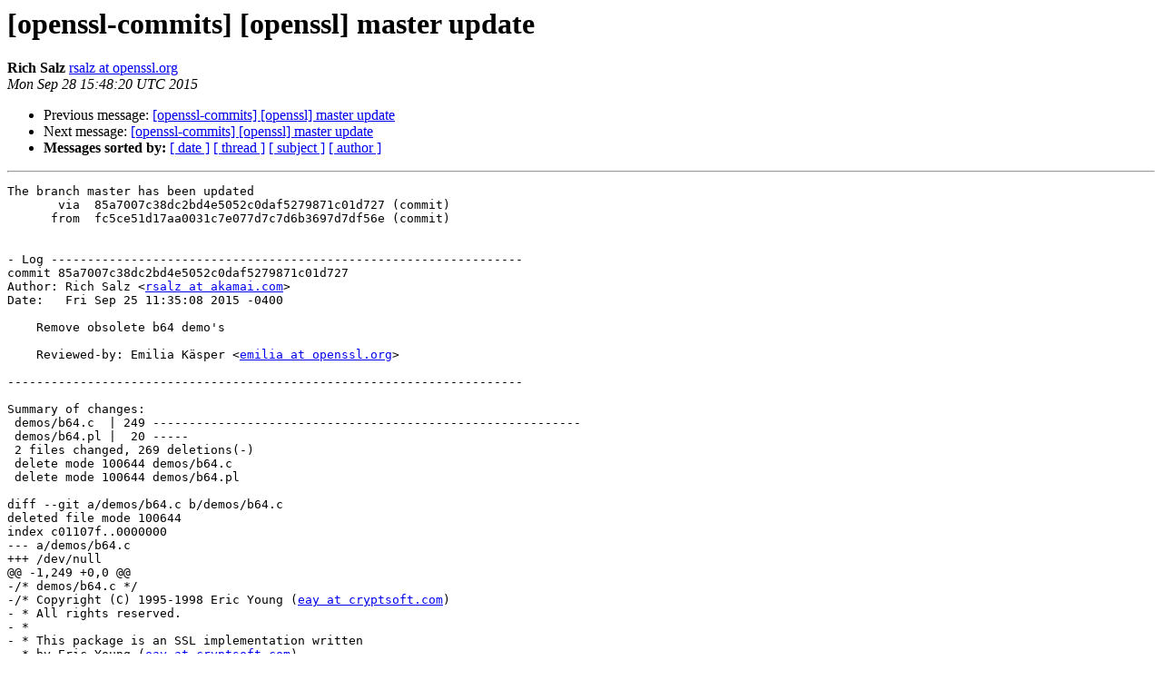

--- FILE ---
content_type: text/html; charset=utf-8
request_url: https://mta.openssl.org/pipermail/openssl-commits/2015-September/001924.html
body_size: 4105
content:
<!DOCTYPE HTML PUBLIC "-//W3C//DTD HTML 4.01 Transitional//EN">
<HTML>
 <HEAD>
   <TITLE> [openssl-commits] [openssl]  master update
   </TITLE>
   <LINK REL="Index" HREF="https://mta.openssl.org/pipermail/openssl-commits/2015-September/index.html" >
   <LINK REL="made" HREF="mailto:openssl-commits%40openssl.org?Subject=Re%3A%20%5Bopenssl-commits%5D%20%5Bopenssl%5D%20%20master%20update&In-Reply-To=%3C1443455300.843206.11985.nullmailer%40dev.openssl.org%3E">
   <META NAME="robots" CONTENT="index,nofollow">
   <style type="text/css">
       pre {
           white-space: pre-wrap;       /* css-2.1, curent FF, Opera, Safari */
           }
   </style>
   <META http-equiv="Content-Type" content="text/html; charset=us-ascii">
   <LINK REL="Previous"  HREF="001923.html">
   <LINK REL="Next"  HREF="001926.html">
 </HEAD>
 <BODY BGCOLOR="#ffffff">
   <H1>[openssl-commits] [openssl]  master update</H1>
    <B>Rich Salz</B> 
    <A HREF="mailto:openssl-commits%40openssl.org?Subject=Re%3A%20%5Bopenssl-commits%5D%20%5Bopenssl%5D%20%20master%20update&In-Reply-To=%3C1443455300.843206.11985.nullmailer%40dev.openssl.org%3E"
       TITLE="[openssl-commits] [openssl]  master update">rsalz at openssl.org
       </A><BR>
    <I>Mon Sep 28 15:48:20 UTC 2015</I>
    <P><UL>
        <LI>Previous message: <A HREF="001923.html">[openssl-commits] [openssl]  master update
</A></li>
        <LI>Next message: <A HREF="001926.html">[openssl-commits] [openssl]  master update
</A></li>
         <LI> <B>Messages sorted by:</B> 
              <a href="date.html#1924">[ date ]</a>
              <a href="thread.html#1924">[ thread ]</a>
              <a href="subject.html#1924">[ subject ]</a>
              <a href="author.html#1924">[ author ]</a>
         </LI>
       </UL>
    <HR>  
<!--beginarticle-->
<PRE>The branch master has been updated
       via  85a7007c38dc2bd4e5052c0daf5279871c01d727 (commit)
      from  fc5ce51d17aa0031c7e077d7c7d6b3697d7df56e (commit)


- Log -----------------------------------------------------------------
commit 85a7007c38dc2bd4e5052c0daf5279871c01d727
Author: Rich Salz &lt;<A HREF="../../../mailman/listinfo/openssl-commits.html">rsalz at akamai.com</A>&gt;
Date:   Fri Sep 25 11:35:08 2015 -0400

    Remove obsolete b64 demo's
    
    Reviewed-by: Emilia K&#228;sper &lt;<A HREF="../../../mailman/listinfo/openssl-commits.html">emilia at openssl.org</A>&gt;

-----------------------------------------------------------------------

Summary of changes:
 demos/b64.c  | 249 -----------------------------------------------------------
 demos/b64.pl |  20 -----
 2 files changed, 269 deletions(-)
 delete mode 100644 demos/b64.c
 delete mode 100644 demos/b64.pl

diff --git a/demos/b64.c b/demos/b64.c
deleted file mode 100644
index c01107f..0000000
--- a/demos/b64.c
+++ /dev/null
@@ -1,249 +0,0 @@
-/* demos/b64.c */
-/* Copyright (C) 1995-1998 Eric Young (<A HREF="../../../mailman/listinfo/openssl-commits.html">eay at cryptsoft.com</A>)
- * All rights reserved.
- *
- * This package is an SSL implementation written
- * by Eric Young (<A HREF="../../../mailman/listinfo/openssl-commits.html">eay at cryptsoft.com</A>).
- * The implementation was written so as to conform with Netscapes SSL.
- *
- * This library is free for commercial and non-commercial use as long as
- * the following conditions are aheared to.  The following conditions
- * apply to all code found in this distribution, be it the RC4, RSA,
- * lhash, DES, etc., code; not just the SSL code.  The SSL documentation
- * included with this distribution is covered by the same copyright terms
- * except that the holder is Tim Hudson (<A HREF="../../../mailman/listinfo/openssl-commits.html">tjh at cryptsoft.com</A>).
- *
- * Copyright remains Eric Young's, and as such any Copyright notices in
- * the code are not to be removed.
- * If this package is used in a product, Eric Young should be given attribution
- * as the author of the parts of the library used.
- * This can be in the form of a textual message at program startup or
- * in documentation (online or textual) provided with the package.
- *
- * Redistribution and use in source and binary forms, with or without
- * modification, are permitted provided that the following conditions
- * are met:
- * 1. Redistributions of source code must retain the copyright
- *    notice, this list of conditions and the following disclaimer.
- * 2. Redistributions in binary form must reproduce the above copyright
- *    notice, this list of conditions and the following disclaimer in the
- *    documentation and/or other materials provided with the distribution.
- * 3. All advertising materials mentioning features or use of this software
- *    must display the following acknowledgement:
- *    &quot;This product includes cryptographic software written by
- *     Eric Young (<A HREF="../../../mailman/listinfo/openssl-commits.html">eay at cryptsoft.com</A>)&quot;
- *    The word 'cryptographic' can be left out if the rouines from the library
- *    being used are not cryptographic related :-).
- * 4. If you include any Windows specific code (or a derivative thereof) from
- *    the apps directory (application code) you must include an acknowledgement:
- *    &quot;This product includes software written by Tim Hudson (<A HREF="../../../mailman/listinfo/openssl-commits.html">tjh at cryptsoft.com</A>)&quot;
- *
- * THIS SOFTWARE IS PROVIDED BY ERIC YOUNG ``AS IS'' AND
- * ANY EXPRESS OR IMPLIED WARRANTIES, INCLUDING, BUT NOT LIMITED TO, THE
- * IMPLIED WARRANTIES OF MERCHANTABILITY AND FITNESS FOR A PARTICULAR PURPOSE
- * ARE DISCLAIMED.  IN NO EVENT SHALL THE AUTHOR OR CONTRIBUTORS BE LIABLE
- * FOR ANY DIRECT, INDIRECT, INCIDENTAL, SPECIAL, EXEMPLARY, OR CONSEQUENTIAL
- * DAMAGES (INCLUDING, BUT NOT LIMITED TO, PROCUREMENT OF SUBSTITUTE GOODS
- * OR SERVICES; LOSS OF USE, DATA, OR PROFITS; OR BUSINESS INTERRUPTION)
- * HOWEVER CAUSED AND ON ANY THEORY OF LIABILITY, WHETHER IN CONTRACT, STRICT
- * LIABILITY, OR TORT (INCLUDING NEGLIGENCE OR OTHERWISE) ARISING IN ANY WAY
- * OUT OF THE USE OF THIS SOFTWARE, EVEN IF ADVISED OF THE POSSIBILITY OF
- * SUCH DAMAGE.
- *
- * The licence and distribution terms for any publically available version or
- * derivative of this code cannot be changed.  i.e. this code cannot simply be
- * copied and put under another distribution licence
- * [including the GNU Public Licence.]
- */
-
-#include &lt;stdio.h&gt;
-#include &lt;stdlib.h&gt;
-#include &lt;string.h&gt;
-#include &quot;../apps/apps.h&quot;
-#include &lt;openssl/buffer.h&gt;
-#include &lt;openssl/err.h&gt;
-#include &lt;openssl/evp.h&gt;
-#include &lt;openssl/objects.h&gt;
-#include &lt;openssl/x509.h&gt;
-#include &lt;openssl/pem.h&gt;
-
-#undef SIZE
-#undef BSIZE
-#undef PROG
-
-#define SIZE    (512)
-#define BSIZE   (8*1024)
-#define PROG    enc_main
-
-int main(argc, argv)
-int argc;
-char **argv;
-{
-    char *strbuf = NULL;
-    unsigned char *buff = NULL, *bufsize = NULL;
-    int bsize = BSIZE, verbose = 0;
-    int ret = 1, inl;
-    char *str = NULL;
-    char *hkey = NULL, *hiv = NULL;
-    int enc = 1, printkey = 0, i, base64 = 0;
-    int debug = 0;
-    EVP_CIPHER *cipher = NULL, *c;
-    char *inf = NULL, *outf = NULL;
-    BIO *in = NULL, *out = NULL, *b64 = NULL, *benc = NULL, *rbio =
-        NULL, *wbio = NULL;
-#define PROG_NAME_SIZE  39
-
-    apps_startup();
-
-    if (bio_err == NULL)
-        if ((bio_err = BIO_new(BIO_s_file())) != NULL)
-            BIO_set_fp(bio_err, stderr, BIO_NOCLOSE);
-
-    base64 = 1;
-
-    argc--;
-    argv++;
-    while (argc &gt;= 1) {
-        if (strcmp(*argv, &quot;-e&quot;) == 0)
-            enc = 1;
-        if (strcmp(*argv, &quot;-in&quot;) == 0) {
-            if (--argc &lt; 1)
-                goto bad;
-            inf = *(++argv);
-        } else if (strcmp(*argv, &quot;-out&quot;) == 0) {
-            if (--argc &lt; 1)
-                goto bad;
-            outf = *(++argv);
-        } else if (strcmp(*argv, &quot;-d&quot;) == 0)
-            enc = 0;
-        else if (strcmp(*argv, &quot;-v&quot;) == 0)
-            verbose = 1;
-        else if (strcmp(*argv, &quot;-debug&quot;) == 0)
-            debug = 1;
-        else if (strcmp(*argv, &quot;-bufsize&quot;) == 0) {
-            if (--argc &lt; 1)
-                goto bad;
-            bufsize = (unsigned char *)*(++argv);
-        } else {
-            BIO_printf(bio_err, &quot;unknown option '%s'\n&quot;, *argv);
- bad:
-            BIO_printf(bio_err, &quot;options are\n&quot;);
-            BIO_printf(bio_err, &quot;%-14s input file\n&quot;, &quot;-in &lt;file&gt;&quot;);
-            BIO_printf(bio_err, &quot;%-14s output file\n&quot;, &quot;-out &lt;file&gt;&quot;);
-            BIO_printf(bio_err, &quot;%-14s encode\n&quot;, &quot;-e&quot;);
-            BIO_printf(bio_err, &quot;%-14s decode\n&quot;, &quot;-d&quot;);
-            BIO_printf(bio_err, &quot;%-14s buffer size\n&quot;, &quot;-bufsize &lt;n&gt;&quot;);
-
-            goto end;
-        }
-        argc--;
-        argv++;
-    }
-
-    if (bufsize != NULL) {
-        int i;
-        unsigned long n;
-
-        for (n = 0; *bufsize; bufsize++) {
-            i = *bufsize;
-            if ((i &lt;= '9') &amp;&amp; (i &gt;= '0'))
-                n = n * 10 + i - '0';
-            else if (i == 'k') {
-                n *= 1024;
-                bufsize++;
-                break;
-            }
-        }
-        if (*bufsize != '\0') {
-            BIO_printf(bio_err, &quot;invalid 'bufsize' specified.\n&quot;);
-            goto end;
-        }
-
-        /* It must be large enough for a base64 encoded line */
-        if (n &lt; 80)
-            n = 80;
-
-        bsize = (int)n;
-        if (verbose)
-            BIO_printf(bio_err, &quot;bufsize=%d\n&quot;, bsize);
-    }
-
-    strbuf = OPENSSL_malloc(SIZE);
-    buff = OPENSSL_malloc(EVP_ENCODE_LENGTH(bsize));
-    if ((buff == NULL) || (strbuf == NULL)) {
-        BIO_printf(bio_err, &quot;OPENSSL_malloc failure\n&quot;);
-        goto end;
-    }
-
-    in = BIO_new(BIO_s_file());
-    out = BIO_new(BIO_s_file());
-    if ((in == NULL) || (out == NULL)) {
-        ERR_print_errors(bio_err);
-        goto end;
-    }
-    if (debug) {
-        BIO_set_callback(in, BIO_debug_callback);
-        BIO_set_callback(out, BIO_debug_callback);
-        BIO_set_callback_arg(in, bio_err);
-        BIO_set_callback_arg(out, bio_err);
-    }
-
-    if (inf == NULL)
-        BIO_set_fp(in, stdin, BIO_NOCLOSE);
-    else {
-        if (BIO_read_filename(in, inf) &lt;= 0) {
-            perror(inf);
-            goto end;
-        }
-    }
-
-    if (outf == NULL)
-        BIO_set_fp(out, stdout, BIO_NOCLOSE);
-    else {
-        if (BIO_write_filename(out, outf) &lt;= 0) {
-            perror(outf);
-            goto end;
-        }
-    }
-
-    rbio = in;
-    wbio = out;
-
-    if (base64) {
-        if ((b64 = BIO_new(BIO_f_base64())) == NULL)
-            goto end;
-        if (debug) {
-            BIO_set_callback(b64, BIO_debug_callback);
-            BIO_set_callback_arg(b64, bio_err);
-        }
-        if (enc)
-            wbio = BIO_push(b64, wbio);
-        else
-            rbio = BIO_push(b64, rbio);
-    }
-
-    for (;;) {
-        inl = BIO_read(rbio, (char *)buff, bsize);
-        if (inl &lt;= 0)
-            break;
-        if (BIO_write(wbio, (char *)buff, inl) != inl) {
-            BIO_printf(bio_err, &quot;error writing output file\n&quot;);
-            goto end;
-        }
-    }
-    BIO_flush(wbio);
-
-    ret = 0;
-    if (verbose) {
-        BIO_printf(bio_err, &quot;bytes read   :%8ld\n&quot;, BIO_number_read(in));
-        BIO_printf(bio_err, &quot;bytes written:%8ld\n&quot;, BIO_number_written(out));
-    }
- end:
-    OPENSSL_free(strbuf);
-    OPENSSL_free(buff);
-    BIO_free(in);
-    BIO_free(out);
-    BIO_free(benc);
-    BIO_free(b64);
-    EXIT(ret);
-}
diff --git a/demos/b64.pl b/demos/b64.pl
deleted file mode 100644
index 8aa5fb4..0000000
--- a/demos/b64.pl
+++ /dev/null
@@ -1,20 +0,0 @@
-#!/usr/local/bin/perl
-
-#
-# Make PEM encoded data have lines of 64 bytes of data
-#
-
-while (&lt;&gt;)
-	{
-	if (/^-----BEGIN/ .. /^-----END/)
-		{
-		if (/^-----BEGIN/) { $first=$_; next; }
-		if (/^-----END/) { $last=$_; next; }
-		$out.=$_;
-		}
-	}
-$out =~ s/\s//g;
-$out =~ s/(.{64})/$1\n/g;
-print &quot;$first$out\n$last\n&quot;;
-
-
</PRE>


<!--endarticle-->
    <HR>
    <P><UL>
        <!--threads-->
	<LI>Previous message: <A HREF="001923.html">[openssl-commits] [openssl]  master update
</A></li>
	<LI>Next message: <A HREF="001926.html">[openssl-commits] [openssl]  master update
</A></li>
         <LI> <B>Messages sorted by:</B> 
              <a href="date.html#1924">[ date ]</a>
              <a href="thread.html#1924">[ thread ]</a>
              <a href="subject.html#1924">[ subject ]</a>
              <a href="author.html#1924">[ author ]</a>
         </LI>
       </UL>

<hr>
<a href="../../../mailman/listinfo/openssl-commits.html">More information about the openssl-commits
mailing list</a><br>
</body></html>
